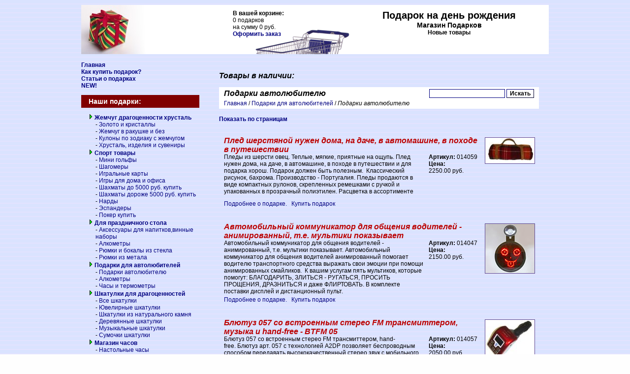

--- FILE ---
content_type: text/html
request_url: http://newgoods.ru/p2_49.html
body_size: 8500
content:
<html>
<head>
<title>Подарки автолюбителю / Подарки для автолюбителей/ Подарок на день рождения, интернет магазин подарков</title>
<meta name="description" content="купить подарок, подарок на день рождения, подарок мужчине, новые товары, подарок для любимой, подарок мужу на день рождения, подарок подруге, магазин подарков, подарок на 23 февраля">
<meta name="keywords" content="магазин подарков, подарки сувениры, купить подарок, шахматы купить, картины купить, 3D картина, шкатулка, жемчуг, хрусталь, декоративный светильник, комнатный фонтан, аромалампа, оникс, шахматы из камня, сувениры из оникса, нарды, шашки, настольные игры, сувениры, брелки, фонарики, подсвечники, рюмки, пепельницы, зодиак, часы, домашняя метеостанция, блютуз, инструмент, подарок автолюбителю, подарок автомобилисту, шкатулка">
<meta http-equiv="content-type" content="text/html; charset=windows-1251">
<script language="javascript" src="mail.js"></script>
<link rel="stylesheet" type="text/css" href="style.css">
<link rel="icon" href="http://bvu.ru/favicon.ico" />
</head>
<body>
<center>
<table cellspacing=0 cellpadding=0 id=top>
<tr><td id=logo>
<div id=cart><iframe id=frame name="cart" width="130" height="60" frameborder="0" src="incart.php"></iframe></div>
<div id=head>
<h1>Подарок на день рождения</h1>
<h2>Магазин Подарков</h2>
<b>Новые товары</b>
</div>
</td></tr></table>

<table cellspacing=0 cellpadding=0 id=content>
<tr><td id=left_menu>
<b><a href="index.html" title="Интернет магазин BVU.ру">Главная</a></b><br>
<b><a href="p1_1.html" title="Как купить подарок?">Как купить подарок?</a></b><br><b><a href="p1_5.html" title="Статьи о подарках">Статьи о подарках</a></b><br><b><a href="p1_10.html" title="NEW!">NEW!</a></b><br>
<h2>Наши подарки:</h2>
<div id=left_menu>
<img src="img/li.gif" alt="Жемчуг драгоценности хрусталь"><b><a href="#" onClick="return show_hide(1)" title="Жемчуг драгоценности хрусталь"> Жемчуг драгоценности хрусталь</a></b><br>
<div id=s1>
- <a href="p2_2222.html" title="Золото и кристаллы">Золото и кристаллы</a><br>- <a href="p2_1261.html" title="Жемчуг в ракушке и без">Жемчуг в ракушке и без</a><br>- <a href="p2_1262.html" title="Кулоны по зодиаку с жемчугом">Кулоны по зодиаку с жемчугом</a><br>- <a href="p2_1289.html" title="Хрусталь, изделия и сувениры">Хрусталь, изделия и сувениры</a><br>
</div><img src="img/li.gif" alt="Спорт товары"><b><a href="#" onClick="return show_hide(2)" title="Спорт товары"> Спорт товары</a></b><br>
<div id=s2>
- <a href="p2_17.html" title="Мини гольфы">Мини гольфы</a><br>- <a href="p2_18.html" title="Шагомеры">Шагомеры</a><br>- <a href="p2_20.html" title="Игральные карты">Игральные карты</a><br>- <a href="p2_21.html" title="Игры для дома и офиса">Игры для дома и офиса</a><br>- <a href="p2_2994.html" title="Шахматы до 5000 руб. купить">Шахматы до 5000 руб. купить</a><br>- <a href="p2_2995.html" title="Шахматы дороже 5000 руб. купить">Шахматы дороже 5000 руб. купить</a><br>- <a href="p2_3016.html" title="Нарды">Нарды</a><br>- <a href="p2_3186.html" title="Эспандеры">Эспандеры</a><br>- <a href="p2_3355.html" title="Покер купить">Покер купить</a><br>
</div><img src="img/li.gif" alt="Для праздничного стола"><b><a href="#" onClick="return show_hide(3)" title="Для праздничного стола"> Для праздничного стола</a></b><br>
<div id=s3>
- <a href="p2_1151.html" title="Аксессуары для напитков,винные наборы">Аксессуары для напитков,винные наборы</a><br>- <a href="p2_54.html" title="Алкометры">Алкометры</a><br>- <a href="p2_53.html" title="Рюмки и бокалы из стекла">Рюмки и бокалы из стекла</a><br>- <a href="p2_57.html" title="Рюмки из метала">Рюмки из метала</a><br>
</div><img src="img/li.gif" alt="Подарки для автолюбителей"><b><a href="#" onClick="return show_hide(4)" title="Подарки для автолюбителей"> Подарки для автолюбителей</a></b><br>
<div id=s4>
- <a href="p2_49.html" title="Подарки автолюбителю">Подарки автолюбителю</a><br>- <a href="p2_54.html" title="Алкометры">Алкометры</a><br>- <a href="p2_46.html" title="Часы и термометры">Часы и термометры</a><br>
</div><img src="img/li.gif" alt="Шкатулки для драгоценностей"><b><a href="#" onClick="return show_hide(5)" title="Шкатулки для драгоценностей"> Шкатулки для драгоценностей</a></b><br>
<div id=s5>
- <a href="p2_2410.html" title="Все шкатулки">Все шкатулки</a><br>- <a href="p2_35.html" title="Ювелирные шкатулки">Ювелирные шкатулки</a><br>- <a href="p2_1610.html" title="Шкатулки из натурального камня">Шкатулки из натурального камня</a><br>- <a href="p2_32.html" title="Деревянные шкатулки">Деревянные шкатулки</a><br>- <a href="p2_31.html" title="Музыкальные шкатулки">Музыкальные шкатулки</a><br>- <a href="p2_33.html" title="Сумочки шкатулки">Сумочки шкатулки</a><br>
</div><img src="img/li.gif" alt="Магазин часов"><b><a href="#" onClick="return show_hide(6)" title="Магазин часов"> Магазин часов</a></b><br>
<div id=s6>
- <a href="p2_44.html" title="Настольные часы">Настольные часы</a><br>- <a href="p2_41.html" title="Настенные часы">Настенные часы</a><br>- <a href="p2_42.html" title="Проекционные часы">Проекционные часы</a><br>- <a href="p2_46.html" title="Автомобильные часы">Автомобильные часы</a><br>- <a href="p2_48.html" title="Песочные часы и антистрессы">Песочные часы и антистрессы</a><br>
</div><img src="img/li.gif" alt="Товары для здоровья"><b><a href="#" onClick="return show_hide(7)" title="Товары для здоровья"> Товары для здоровья</a></b><br>
<div id=s7>
- <a href="p2_1508.html" title="Кистевые эспандеры">Кистевые эспандеры</a><br>- <a href="p2_40.html" title="Иглоукалывание">Иглоукалывание</a><br>- <a href="p2_18.html" title="Шагомеры">Шагомеры</a><br>
</div><img src="img/li.gif" alt="MP3 FM и аксессуары"><b><a href="#" onClick="return show_hide(8)" title="MP3 FM и аксессуары"> MP3 FM и аксессуары</a></b><br>
<div id=s8>
- <a href="p2_71.html" title="FM модуляторы, FM трансмиттеры, блютузы">FM модуляторы, FM трансмиттеры, блютузы</a><br>- <a href="p2_1497.html" title="Переносной мини музыкальный центр">Переносной мини музыкальный центр</a><br>- <a href="p2_1632.html" title="Универсальный TV пульт мяч">Универсальный TV пульт мяч</a><br>- <a href="p2_3160.html" title="Универсальный TV пульт брелок">Универсальный TV пульт брелок</a><br>
</div><img src="img/li.gif" alt="Отпугиватели"><b><a href="#" onClick="return show_hide(9)" title="Отпугиватели"> Отпугиватели</a></b><br>
<div id=s9>
- <a href="p2_58.html" title="Отпугиватели животных и насекомых">Отпугиватели животных и насекомых</a><br>
</div><img src="img/li.gif" alt="Сувениры"><b><a href="#" onClick="return show_hide(10)" title="Сувениры"> Сувениры</a></b><br>
<div id=s10>
- <a href="p2_1123.html" title="Брелоки">Брелоки</a><br>- <a href="p2_1124.html" title="Мини вентиляторы">Мини вентиляторы</a><br>- <a href="p2_1125.html" title="Авторучки сувенирные">Авторучки сувенирные</a><br>- <a href="p2_520.html" title="Сувениры разные">Сувениры разные</a><br>- <a href="p2_1692.html" title="Подарки с лазером">Подарки с лазером</a><br>- <a href="p2_2585.html" title="Пепельницы">Пепельницы</a><br>
</div><img src="img/li.gif" alt="Картины оригинальные"><b><a href="#" onClick="return show_hide(11)" title="Картины оригинальные"> Картины оригинальные</a></b><br>
<div id=s11>
- <a href="p2_1284.html" title="Картины на коже">Картины на коже</a><br>- <a href="p2_1593.html" title="Картины на дереве">Картины на дереве</a><br>- <a href="p2_1700.html" title="Картины из нефрита">Картины из нефрита</a><br>- <a href="p2_3289.html" title="3D Картины">3D Картины</a><br>- <a href="p2_3541.html" title="Коллажи">Коллажи</a><br>
</div><img src="img/li.gif" alt="Наборы для пикника"><b><a href="#" onClick="return show_hide(12)" title="Наборы для пикника"> Наборы для пикника</a></b><br>
<div id=s12>
- <a href="p2_37.html" title="Все для пикника">Все для пикника</a><br>
</div><img src="img/li.gif" alt="Фонари и светильники"><b><a href="#" onClick="return show_hide(13)" title="Фонари и светильники"> Фонари и светильники</a></b><br>
<div id=s13>
- <a href="p2_60.html" title="Оригинальные настольные и переносные светильники">Оригинальные настольные и переносные светильники</a><br>- <a href="p2_61.html" title="Карманные фонарики">Карманные фонарики</a><br>- <a href="p2_62.html" title="Туристические фонарики">Туристические фонарики</a><br>
</div><img src="img/li.gif" alt="Домашние метео приборы"><b><a href="#" onClick="return show_hide(14)" title="Домашние метео приборы"> Домашние метео приборы</a></b><br>
<div id=s14>
- <a href="p2_25.html" title="Домашние метеостанции">Домашние метеостанции</a><br>- <a href="p2_28.html" title="Комнатные и уличные термометры">Комнатные и уличные термометры</a><br>- <a href="p2_29.html" title="Термометры Галилея">Термометры Галилея</a><br>- <a href="p2_30.html" title="Подарочные барометры">Подарочные барометры</a><br>
</div><img src="img/li.gif" alt="Ретро телефоны"><b><a href="#" onClick="return show_hide(15)" title="Ретро телефоны"> Ретро телефоны</a></b><br>
<div id=s15>
- <a href="p2_67.html" title="Ретро телефоны">Ретро телефоны</a><br>
</div><img src="img/li.gif" alt="Фонтаны настольные"><b><a href="#" onClick="return show_hide(16)" title="Фонтаны настольные"> Фонтаны настольные</a></b><br>
<div id=s16>
- <a href="p2_64.html" title="Комнатные фонтаны">Комнатные фонтаны</a><br>- <a href="p2_65.html" title="Фонтаны с подсветкой">Фонтаны с подсветкой</a><br>
</div><img src="img/li.gif" alt="Электронные безмены"><b><a href="#" onClick="return show_hide(17)" title="Электронные безмены"> Электронные безмены</a></b><br>
<div id=s17>
- <a href="p2_66.html" title="Весы безмен">Весы безмен</a><br>
</div><img src="img/li.gif" alt="Инструмент подарочный"><b><a href="#" onClick="return show_hide(18)" title="Инструмент подарочный"> Инструмент подарочный</a></b><br>
<div id=s18>
- <a href="p2_2758.html" title="Весь инструмент">Весь инструмент</a><br>
</div><img src="img/li.gif" alt="Изделия из камня"><b><a href="#" onClick="return show_hide(19)" title="Изделия из камня"> Изделия из камня</a></b><br>
<div id=s19>
- <a href="p2_70.html" title="Все изделия с камнем и из камня">Все изделия с камнем и из камня</a><br>- <a href="p2_68.html" title="Каменные шахматы и нарды">Каменные шахматы и нарды</a><br>- <a href="p2_69.html" title="Часы из камня">Часы из камня</a><br>- <a href="p2_1702.html" title="Картины с камнем и из камня">Картины с камнем и из камня</a><br>- <a href="p2_2651.html" title="Посуда из камня">Посуда из камня</a><br>
</div><img src="img/li.gif" alt="Подарочные подсвечники"><b><a href="#" onClick="return show_hide(20)" title="Подарочные подсвечники"> Подарочные подсвечники</a></b><br>
<div id=s20>
- <a href="p2_1431.html" title="Декоративные подсвечники">Декоративные подсвечники</a><br>
</div><img src="img/li.gif" alt="Фото- и CD подарки"><b><a href="#" onClick="return show_hide(21)" title="Фото- и CD подарки"> Фото- и CD подарки</a></b><br>
<div id=s21>
- <a href="p2_22.html" title="Элитные рамки для фотографий">Элитные рамки для фотографий</a><br>- <a href="p2_23.html" title="Продажа фотоальбомов">Продажа фотоальбомов</a><br>
</div><img src="img/li.gif" alt="Посуда в подарок"><b><a href="#" onClick="return show_hide(22)" title="Посуда в подарок"> Посуда в подарок</a></b><br>
<div id=s22>
- <a href="p2_1945.html" title="Турки для кофе">Турки для кофе</a><br>- <a href="p2_1939.html" title="Вазы, разное">Вазы, разное</a><br>
</div><img src="img/li.gif" alt="VIP подарки"><b><a href="#" onClick="return show_hide(23)" title="VIP подарки"> VIP подарки</a></b><br>
<div id=s23>
- <a href="p2_1794.html" title="Подарки VIP">Подарки VIP</a><br>
</div><img src="img/li.gif" alt="VIP Береста и камень"><b><a href="#" onClick="return show_hide(24)" title="VIP Береста и камень"> VIP Береста и камень</a></b><br>
<div id=s24>
- <a href="p2_1995.html" title="Вся коллекция">Вся коллекция</a><br>
</div><img src="img/li.gif" alt="Ароматерапия"><b><a href="#" onClick="return show_hide(25)" title="Ароматерапия"> Ароматерапия</a></b><br>
<div id=s25>
- <a href="p2_3315.html" title="Наборы аромамасел">Наборы аромамасел</a><br>- <a href="p2_3316.html" title="Приборы ароматерапии">Приборы ароматерапии</a><br>
</div><img src="img/li.gif" alt="Ожидаемые НОВИНКИ"><b><a href="#" onClick="return show_hide(26)" title="Ожидаемые НОВИНКИ"> Ожидаемые НОВИНКИ</a></b><br>
<div id=s26>
- <a href="p2_2861.html" title="NEW">NEW</a><br>
</div>
</div>
<b><a href="#" class="menu" onClick="this.style.behavior='url(#default#homepage)'; this.setHomePage('http://www.bvu.ru'); return false;">Сделать стартовой</A><br>
<a href="#" class="menu" onClick="window.external.addFavorite('http://www.bvu.ru/', 'Новые товары - оригинальные подарки. Магазин подарков bvu.ru'); return false;">Добавить в избранное</A><br></b>

</td><td id=content>
<h3>Товары в наличии:</h3><br>
<div id=head>
<form action="search.html" method="POST" id=search>
<input id=search name="w1" type="text" value="">
<input type="submit" value="Искать" id=but>
</form>
<h3>Подарки автолюбителю</h3></div>
<div id=way><a href="index.html">Главная</a> / <a href="p2_8.html" title="Подарки для автолюбителей">Подарки для автолюбителей</a> / <em>Подарки автолюбителю</em></div>


  
  <br><div id=pages>
  
  
  
  
  
  
  <a href="p2_49_0.html">Показать по страницам</a>
  </div>
  
  
  
  
  <table id=catalog cellspacing=0 cellpadding=0>
   
   <tr><td colspan=2 id=head><a href="p2_3198.html"><h2>Плед  шерстяной нужен дома, на даче, в автомашине, в походе в путешествии</h2></a></td>
   <td id=img rowspan=3><a href="p2_3198.html"><img src="catalog/3198_SSL25981.jpg" alt="Подарок 3198 / Плед  шерстяной нужен дома, на даче, в автомашине, в походе в путешествии"></a></td></tr>
   <tr>
   <td><p>Пледы из шерсти овец. Теплые, мягкие, приятные на ощупь. Плед нужен дома, на даче, в автомашине, в походе в путешествии и для подарка хорош. Подарок должен быть полезным. &nbsp;Классический рисунок, бахрома. Производство - Португалия. Пледы продаются в виде компактных рулонов, скрепленных ремешками с ручкой и упакованных в прозрачный полиэтилен. Расцветка в ассортименте</p></td>
   <td id=params><span>Артикул:</span> 014059<br><span>Цена:</span> 2250.00&nbsp;руб.<br></td>
   </tr>
   <tr><td colspan=2 id=buy>
    <a href="p2_3198.html">Подробнее о подарке.</a> &nbsp;
     <a href="add.php?pid=2&id=3198" target="cart">Купить подарок</a>
   </td></tr>
   <tr><td id=zero colspan=3></td></tr>
   
   <tr><td colspan=2 id=head><a href="p2_2062.html"><h2>Автомобильный коммуникатор для общения водителей - анимированный, т.е. мультики показывает</h2></a></td>
   <td id=img rowspan=3><a href="p2_2062.html"><img src="catalog/2062_kommcunikator-aa.jpg" alt="Подарок 2062 / Автомобильный коммуникатор для общения водителей - анимированный, т.е. мультики показывает"></a></td></tr>
   <tr>
   <td>Автомобильный коммуникатор для общения водителей - анимированный, т.е. мультики показывает. Автомобильный коммуникатор для общения водителей анимированный помогает водителю транспортного средства выражать свои эмоции при помощи анимированных смайликов.&nbsp; К вашим услугам пять мультиков, которые помогут: БЛАГОДАРИТЬ, ЗЛИТЬСЯ - РУГАТЬСЯ, ПРОСИТЬ ПРОЩЕНИЯ, ДРАЗНИТЬСЯ и даже ФЛИРТОВАТЬ. В комплекте поставки дисплей и дистанционный пульт.</td>
   <td id=params><span>Артикул:</span> 014047<br><span>Цена:</span> 2150.00&nbsp;руб.<br></td>
   </tr>
   <tr><td colspan=2 id=buy>
    <a href="p2_2062.html">Подробнее о подарке.</a> &nbsp;
     <a href="add.php?pid=2&id=2062" target="cart">Купить подарок</a>
   </td></tr>
   <tr><td id=zero colspan=3></td></tr>
   
   <tr><td colspan=2 id=head><a href="p2_2496.html"><h2>Блютуз 057 со встроенным стерео FM трансмиттером, музыка и hand-free - BTFM 05</h2></a></td>
   <td id=img rowspan=3><a href="p2_2496.html"><img src="catalog/2496_SSL29643.JPG" alt="Подарок 2496 / Блютуз 057 со встроенным стерео FM трансмиттером, музыка и hand-free - BTFM 05"></a></td></tr>
   <tr>
   <td>Блютуз 057 со встроенным стерео FM трансмиттером, hand-free.&nbsp;Блютуз арт. 057 с технологией A2DP позволяет&nbsp;беспроводным способом передавать высококачественный стерео звук с мобильного телефона и других внешних устройств на FM радиоприемник. Реализуется технология hand-free. Кроме этого Блютуз арт. 057 читает и передает музыкальные файлы с цифровых устройств: флэш накопителей и карт памяти.</td>
   <td id=params><span>Артикул:</span> 014057<br><span>Цена:</span> 2050.00&nbsp;руб.<br></td>
   </tr>
   <tr><td colspan=2 id=buy>
    <a href="p2_2496.html">Подробнее о подарке.</a> &nbsp;
     <a href="add.php?pid=2&id=2496" target="cart">Купить подарок</a>
   </td></tr>
   <tr><td id=zero colspan=3></td></tr>
   
   <tr><td colspan=2 id=head><a href="p2_2061.html"><h2>Автомобильный коммуникатор для общения водителей - смайлики и текст NEW 2</h2></a></td>
   <td id=img rowspan=3><a href="p2_2061.html"><img src="catalog/2061_SSL24011.JPG" alt="Подарок 2061 / Автомобильный коммуникатор для общения водителей - смайлики и текст NEW 2"></a></td></tr>
   <tr>
   <td>Автомобильный коммуникатор для общения водителей NEW 2 может показать пять сообщений - два текстовых Спасибо, Извини и три смайлика. Улыбка показывает, что Вы довольны окружающей обстановкой. Подмигивающий смайлик позволяет делиться хорошим настроением с окружающими и серьёзный, гневный смайлик сообщает окружающим об определённом недовольстве действиями окружающих водителей и дорожно-транспортной обстановкой.</td>
   <td id=params><span>Артикул:</span> 014046<br><span>Цена:</span> 1960.00&nbsp;руб.<br></td>
   </tr>
   <tr><td colspan=2 id=buy>
    <a href="p2_2061.html">Подробнее о подарке.</a> &nbsp;
     <a href="add.php?pid=2&id=2061" target="cart">Купить подарок</a>
   </td></tr>
   <tr><td id=zero colspan=3></td></tr>
   
   <tr><td colspan=2 id=head><a href="p2_1603.html"><h2>Накидка на автосиденье с нефритом тройная</h2></a></td>
   <td id=img rowspan=3><a href="p2_1603.html"><img src="catalog/1603_paranM1.jpg" alt="Подарок 1603 / Накидка на автосиденье с нефритом тройная"></a></td></tr>
   <tr>
   <td>Накидка на автосиденье с нефритом. Предлагаемый подарок представляет собой накидку на тканевой основе, на которой прочно закреплены круглые полированные пластинки из ценного природного камня - нефрита. Накидка может быть положена на стул, кресло, диван, на кресло автомашины и т.п. Нефрит является символом долголетия и здоровья. Он излечивает различные недуги и способствует омоложению.</td>
   <td id=params><span>Артикул:</span> 014037<br><span>Цена:</span> 1900.00&nbsp;руб.<br></td>
   </tr>
   <tr><td colspan=2 id=buy>
    <a href="p2_1603.html">Подробнее о подарке.</a> &nbsp;
     <a href="add.php?pid=2&id=1603" target="cart">Купить подарок</a>
   </td></tr>
   <tr><td id=zero colspan=3></td></tr>
   
   <tr><td colspan=2 id=head><a href="p2_1528.html"><h2>Автомобильный коммуникатор для общения водителей на 5 смайликов.</h2></a></td>
   <td id=img rowspan=3><a href="p2_1528.html"><img src="catalog/1528_SSL24011.JPG" alt="Подарок 1528 / Автомобильный коммуникатор для общения водителей на 5 смайликов."></a></td></tr>
   <tr>
   <td>Коммуникатор для общения водителей авто. С помощью дистанционного беспроводного пульта управления и удобно крепящегося к заднему стеклу экрана Вы можете в мгновение ока показать все, что Вы думаете и чувствуете в данный момент по поводу окружающих водителей. Пять выразительных смайликов точно передадут окружающим водителям Ваши эмоции.</td>
   <td id=params><span>Артикул:</span> 014036<br><span>Цена:</span> 1690.00&nbsp;руб.<br></td>
   </tr>
   <tr><td colspan=2 id=buy>
    <a href="p2_1528.html">Подробнее о подарке.</a> &nbsp;
     <a href="add.php?pid=2&id=1528" target="cart">Купить подарок</a>
   </td></tr>
   <tr><td id=zero colspan=3></td></tr>
   
   <tr><td colspan=2 id=head><a href="p2_2775.html"><h2>Подарочный настольный уровень с лазерной вертикалью и встроенной рулеткой</h2></a></td>
   <td id=img rowspan=3><a href="p2_2775.html"><img src="catalog/2775_017061.jpg" alt="Подарок 2775 / Подарочный настольный уровень с лазерной вертикалью и встроенной рулеткой"></a></td></tr>
   <tr>
   <td>Лазерный уровень с&nbsp;вертикалью, настольный с рулеткой это компактный, подарочный и одновременно высокоточный прибор. Лазерная вертикаль с выключателем позволяет удобно и точно осуществить разметку. <br />Кроме лазерной вертикали уровень имеет две контрольные жидкостные ампулы, расположенные под углом 90о друг к другу:&nbsp; Встроенная рулетка 2,5 м. создает дополнительное удобство.</td>
   <td id=params><span>Артикул:</span> 017061<br><span>Цена:</span> 1200.00&nbsp;руб.<br></td>
   </tr>
   <tr><td colspan=2 id=buy>
    <a href="p2_2775.html">Подробнее о подарке.</a> &nbsp;
     <a href="add.php?pid=2&id=2775" target="cart">Купить подарок</a>
   </td></tr>
   <tr><td id=zero colspan=3></td></tr>
   
   <tr><td colspan=2 id=head><a href="p2_1501.html"><h2>Автомобильный  модулятор  034 -  3 в 1 с пультом</h2></a></td>
   <td id=img rowspan=3><a href="p2_1501.html"><img src="catalog/1501_9_014034!!!!.jpg" alt="Подарок 1501 / Автомобильный  модулятор  034 -  3 в 1 с пультом"></a></td></tr>
   <tr>
   <td>Автомобильный модулятор с пультом. Автомобильный модулятор 034 - это устройство современного дизайна 3 в 1. Модулятор читает и передает информацию с аудиовыхода любого плеера, с карт памяти и флэш накопителей. Оснащен пультом дистанционного управления и жк - дисплеем на котором отображается частота, уровень звука и номер выбранной песни.</td>
   <td id=params><span>Артикул:</span> 014034<br><span>Цена:</span> 1190.00&nbsp;руб.<br></td>
   </tr>
   <tr><td colspan=2 id=buy>
    <a href="p2_1501.html">Подробнее о подарке.</a> &nbsp;
     <a href="add.php?pid=2&id=1501" target="cart">Купить подарок</a>
   </td></tr>
   <tr><td id=zero colspan=3></td></tr>
   
   <tr><td colspan=2 id=head><a href="p2_2241.html"><h2>Сувенир подарочный - Машина 24К с кристаллом</h2></a></td>
   <td id=img rowspan=3><a href="p2_2241.html"><img src="catalog/2241_mashina_1.JPG" alt="Подарок 2241 / Сувенир подарочный - Машина 24К с кристаллом"></a></td></tr>
   <tr>
   <td>Сувенир подарочный - Машина. Семь больших и 4 маленьких кристалла Swarovski прекрасно сочетаются с золотым покрытием сувенира. Размер машинки не маленький: 9 х 4 см. Отличный подарок любителям, техники, истории, автомобилей, красивых сувениров, ну и себе, любимому. Золото 24К, кристаллы Swarovski, подарочная коробочка. Колёса крутятся, т.е. машинку можно катать. Для всех сувениров, открытых и пока не открытых на интернет витрине BVU, есть возможность оптовых закупок.</td>
   <td id=params><span>Артикул:</span> 016231<br><span>Цена:</span> 780.00&nbsp;руб.<br></td>
   </tr>
   <tr><td colspan=2 id=buy>
    <a href="p2_2241.html">Подробнее о подарке.</a> &nbsp;
     <a href="add.php?pid=2&id=2241" target="cart">Купить подарок</a>
   </td></tr>
   <tr><td id=zero colspan=3></td></tr>
   
   <tr><td colspan=2 id=head><a href="p2_1851.html"><h2>Нефритовая накидка малая - подголовник. Нефрит - символ здоровья и долголетия.</h2></a></td>
   <td id=img rowspan=3><a href="p2_1851.html"><img src="catalog/1851_nakidM.jpg" alt="Подарок 1851 / Нефритовая накидка малая - подголовник. Нефрит - символ здоровья и долголетия."></a></td></tr>
   <tr>
   <td>Нефрит является символом долголетия и здоровья. Он излечивает различные недуги и способствует омоложению. Про целебные свойства этого камня много&nbsp;написано и много сказано. Нефритовая накидка малая применяется, в основоном, в домашних условиях. Её можно положить под голову&nbsp; или под другую часть тела, требующую целительного воздействия живительной силы камня. РАЗМЕР НАКИДКИ: 20 х 35 см.</td>
   <td id=params><span>Артикул:</span> 014045<br><span>Цена:</span> 540.00&nbsp;руб.<br></td>
   </tr>
   <tr><td colspan=2 id=buy>
    <a href="p2_1851.html">Подробнее о подарке.</a> &nbsp;
     <a href="add.php?pid=2&id=1851" target="cart">Купить подарок</a>
   </td></tr>
   <tr><td id=zero colspan=3></td></tr>
   
   <tr><td colspan=2 id=head><a href="p2_3210.html"><h2>Компактный складной мультиинструмент Пассатижи пригодится всем: автолюбителю, охотнику, рыболову</h2></a></td>
   <td id=img rowspan=3><a href="p2_3210.html"><img src="catalog/3210_SSL26288.jpg" alt="Подарок 3210 / Компактный складной мультиинструмент Пассатижи пригодится всем: автолюбителю, охотнику, рыболову"></a></td></tr>
   <tr>
   <td><div>Замечательный мультиинструмент Пассатижи пригодится всем: автолюбителю, охотнику, рыболову, в домашнем хозяйстве, в походе. Когда инструмент находится в рабочем состоянии то это большие пассатижи длиной 15 см., а когда инструмент помещен в удобный матерчатый чехол его размеры составляют 10 х 4 х 3 см. !</div></td>
   <td id=params><span>Артикул:</span> 017075<br><span>Цена:</span> 490.00&nbsp;руб.<br></td>
   </tr>
   <tr><td colspan=2 id=buy>
    <a href="p2_3210.html">Подробнее о подарке.</a> &nbsp;
     <a href="add.php?pid=2&id=3210" target="cart">Купить подарок</a>
   </td></tr>
   <tr><td id=zero colspan=3></td></tr>
   
   <tr><td colspan=2 id=head><a href="p2_1605.html"><h2>Светильник на батарейках с магнитным креплением прогонит темноту и украсит праздник</h2></a></td>
   <td id=img rowspan=3><a href="p2_1605.html"><img src="catalog/1605_lamM1.jpg" alt="Подарок 1605 / Светильник на батарейках с магнитным креплением прогонит темноту и украсит праздник"></a></td></tr>
   <tr>
   <td>Новое поколение хорошо известных светильников типа Светлячок. Самый элегантный из серии светильник на 24 сверхъярких светодиодах имеет три режима свечения. Общий свет и направленный свет типа фонарика. А когда хочется устроить небольшой праздник, светильник можно переключить в режим иллюминации и он будет подсвечивать окружающие предметы непрерывно изменяющимися цветными огоньками. Подвеска светильника вертикальная, горизонтальная или магнитное крепление. Диаметр сетильника около 14 см, толщина около 3 см. Питание 4 батарейки АА в комплект не входят.</td>
   <td id=params><span>Артикул:</span> 017046<br><span>Цена:</span> 500.00&nbsp;руб.<br></td>
   </tr>
   <tr><td colspan=2 id=buy>
    <a href="p2_1605.html">Подробнее о подарке.</a> &nbsp;
     <a href="add.php?pid=2&id=1605" target="cart">Купить подарок</a>
   </td></tr>
   <tr><td id=zero colspan=3></td></tr>
   
   <tr><td colspan=2 id=head><a href="p2_3212.html"><h2>Мультиинструмент Пассатижи брелок это практически небольшая копия обычных Пассатиж</h2></a></td>
   <td id=img rowspan=3><a href="p2_3212.html"><img src="catalog/3212_SSL26261.jpg" alt="Подарок 3212 / Мультиинструмент Пассатижи брелок это практически небольшая копия обычных Пассатиж"></a></td></tr>
   <tr>
   <td><div>Мультиинструмент Пассатижи брелок это практически небольшая копия мультиинструмента Пассатижи. Небольшие размеры брелка позволяют носить его с собой, использовать как брелок для ключей и полноценно и эффективно использовать его в работе. Длина пассатиж в рабочем состоянии составляет 11 см. ! Такой брелок пригодится всем: автолюбителю, охотнику, рыболову, в домашнем хозяйстве, в походе. </div></td>
   <td id=params><span>Артикул:</span> 017076<br><span>Цена:</span> 300.00&nbsp;руб.<br></td>
   </tr>
   <tr><td colspan=2 id=buy>
    <a href="p2_3212.html">Подробнее о подарке.</a> &nbsp;
     <a href="add.php?pid=2&id=3212" target="cart">Купить подарок</a>
   </td></tr>
   <tr><td id=zero colspan=3></td></tr>
   
   <tr><td colspan=2 id=head><a href="p2_2721.html"><h2>Подарочный мультиинструмент NEW с магнитной фиксацией инструмента и фонариком</h2></a></td>
   <td id=img rowspan=3><a href="p2_2721.html"><img src="catalog/2721_0162966.jpg" alt="Подарок 2721 / Подарочный мультиинструмент NEW с магнитной фиксацией инструмента и фонариком"></a></td></tr>
   <tr>
   <td>Компактный, полезный подарочный мультиинструмент NEW. Высококачественнный набор из 10 отверток с магнитной фиксацией. Это очень удобное. Вы достаёте нужный инструмент и ставите его в стандартный паз. Инструмент готов к работе. Никаких дополнительных фиксаций инструмента гайками и т.п. не требуется. Набор&nbsp;компактный и элегантный. Длина 9,5 см., диаметр 4 см.&nbsp;Фонарик на 9 светодиодах увеличивает привлекательность набора. Розница и опт.</td>
   <td id=params><span>Артикул:</span> 016296<br><span>Цена:</span> 390.00&nbsp;руб.<br></td>
   </tr>
   <tr><td colspan=2 id=buy>
    <a href="p2_2721.html">Подробнее о подарке.</a> &nbsp;
     <a href="add.php?pid=2&id=2721" target="cart">Купить подарок</a>
   </td></tr>
   <tr><td id=zero colspan=3></td></tr>
   
   <tr><td colspan=2 id=head><a href="p2_579.html"><h2>Брелок – размораживатель с фонариком</h2></a></td>
   <td id=img rowspan=3><a href="p2_579.html"><img src="catalog/579_brelok_razmorajivatel_1.jpg" alt="Подарок 579 / Брелок – размораживатель с фонариком"></a></td></tr>
   <tr>
   <td>Вы в магазине машину купили На автомойке машину помыли Этой зимою сильный мороз Замочек дверки сильно замерз Но тот, кто на сайт BVU заходил И тот, кто брелочек для дверки купил На кнопку нажал &ndash; раз и готово И дверка легко открывается снова. Купить подарок на БВУ не выходя из дома или офиса можно и оптом.</td>
   <td id=params><span>Артикул:</span> 014016<br><span>Цена:</span> 330.00&nbsp;руб.<br></td>
   </tr>
   <tr><td colspan=2 id=buy>
    <a href="p2_579.html">Подробнее о подарке.</a> &nbsp;
     <a href="add.php?pid=2&id=579" target="cart">Купить подарок</a>
   </td></tr>
   <tr><td id=zero colspan=3></td></tr>
   
   <tr><td colspan=2 id=head><a href="p2_1370.html"><h2>Коврик с удерживающим эффектом на торпеду автомобиля 10 х 17 см.</h2></a></td>
   <td id=img rowspan=3><a href="p2_1370.html"><img src="catalog/1370_kovrik_uderj.jpg" alt="Подарок 1370 / Коврик с удерживающим эффектом на торпеду автомобиля 10 х 17 см."></a></td></tr>
   <tr>
   <td>Это небольшой, но очень интересный коврик. Благодаря специальной структуре поверхности он способен удерживать на себе мелкие предметы: очки, мобильный телефон авторучку и т.п. Коврик работает даже на поверхностях с углом наклона 60о &ndash; 80о.&nbsp;Коврик можно использовать не только в автомобиле, но на столике в поезде, в самолете и в других случаях. <br />Размер коврика 10 х 17 см. Изготовитель Корея.</td>
   <td id=params><span>Артикул:</span> 014030<br><span>Цена:</span> 270.00&nbsp;руб.<br></td>
   </tr>
   <tr><td colspan=2 id=buy>
    <a href="p2_1370.html">Подробнее о подарке.</a> &nbsp;
     <a href="add.php?pid=2&id=1370" target="cart">Купить подарок</a>
   </td></tr>
   <tr><td id=zero colspan=3></td></tr>
   
   <tr><td id=zero colspan=3><img src="img/cc.gif"></td></tr>
   </table>
  
  
  
  
  
  <div id=pages>
  
  
  
  
  
  
  <a href="p2_49_0.html">Показать по страницам</a>
  </div>
  
</td></tr>
<tr id=cross><td><img src="img/cl.gif"></td><td><img src="img/cc.gif"></td></tr>
</table>

<table cellpadding="0" cellspacing="0" id=bottom>
<tr><td id=contacts>
<div id=cont><img src="img/mail_ico.gif"><script>email();</script></div>
<div id=cont><img src="img/fone_ico.gif">ТЕЛ: (915) 085 4371, (495) 589 5199</div>
<div id=cont><img src="img/icq_ico.gif">483-087-760</div><div id=cont><img src="img/icq_ico.gif">482-723-649</div>
</td></tr>
<tr><td id=zero></td></tr>
<tr><td id=banners>

<!--LiveInternet counter--><script type="text/javascript"><!--
document.write("<a href='http://www.liveinternet.ru/click' "+
"target=_blank><img src='//counter.yadro.ru/hit?t44.2;r"+
escape(document.referrer)+((typeof(screen)=="undefined")?"":
";s"+screen.width+"*"+screen.height+"*"+(screen.colorDepth?
screen.colorDepth:screen.pixelDepth))+";u"+escape(document.URL)+
";"+Math.random()+
"' alt='' title='LiveInternet' "+
"border='0' width='31' height='31'><\/a>")
//--></script><!--/LiveInternet-->


</td></tr>
</table>
</center>
</body>
</html><!--0.01976-->

--- FILE ---
content_type: text/html
request_url: http://newgoods.ru/incart.php
body_size: 336
content:
<html>
<head>
<title></title>
<meta http-equiv="content-type" content="text/html; charset=windows-1251">
<link rel="stylesheet" type="text/css" href="incart.css">
<script language="javascript" src="cart.js"></script>
</head>
<body  onload="ia_redirect();" >
<p><b>В вашей корзине:</b><br>
0 подарков<br>
на сумму 0&nbsp;руб.<br>
<b><a href="cart.html" target="_parent">Оформить заказ</a></b>
</p>

</body>
</html>

--- FILE ---
content_type: text/css
request_url: http://newgoods.ru/style.css
body_size: 1525
content:
body {background: url("img/grayback.gif") #FEFEFE; color: #000000; font-family: arial; font-size: 12px; padding: 10px 0; margin: 0}

td {font-size: 12px; vertical-align: top;}

h1, h2, h3, h4 {color: #000000}
h3 {margin: 0 0 10px 0}

a {color: #000080; text-decoration: none}
a:hover {text-decoration: underline}
#menu a{text-decoration: none}
#menu a:hover{text-decoration: underline}

form{margin: 0px}
input, textarea {background: #ffffff; border: solid 1px #000080; font-family: arial; font-size: 12px}
input#but {background: #ffffff; font-size: 12px; font-weight: 600; border: outset 1px #000080}
select {background: #ffffff; border: solid 1px #5C4690; font-size: 10px}

p{margin: 0 0 8px 0}
img {border: none}

#error {color: red}


table#top, table#content, table#bottom {width: 950px}

/***  TOP  ***/
table#top {margin-bottom: 15px}
td#logo {background: #ffffff url(img/flow.jpg) no-repeat; height: 100px; padding: 10px 0 0 300px; text-align: right}
td#logo div#cart{background: url(img/cart.gif) bottom right no-repeat; float: left; text-align: left; height: 90px; width: 245px; position: relative}
td#logo div#head{text-align: center}
td#logo h1{font-size: 20px; margin: 0}
td#logo h2{font-size: 14px; margin: 0}


table#content {margin-bottom: 40px}
/*** LEFT MENU ***/
td#left_menu {width: 240px}
td#left_menu h2{background: maroon; color: #ffffff; font-size: 14px; padding: 5px 15px}
td#left_menu div{margin-left: 14px}
td#left_menu div#left_menu {margin: 0; padding: 0 0 15px 15px; border-bottom: solid 3px maroon}
#sites {font-family: "Times New Roman", Times, serif; font-size: 15px; position: absolute; top: 700px; left: -250px;}
td#left_menu div#left_menu div.sub_op {display: block}


/*** CONTENT ***/
div#all_links {display: inline; padding-left: 20px; width: 200px;}

td#content {padding: 20px 20px 0 40px; height: 300px}
td#content div#head{background: #ffffff; padding: 4px 10px 2px 10px; margin: 0; height: 20px}
td#content div#head form{float: right}
td#content h3{font-size: 16px; font-style: italic; margin: 0}
td#content h2{font-size: 16px; color: #bb0000; font-style: italic; margin: 0 0 3px 0; position: relative; top: -2px; margin-bottom: -3px}

td#content div#way{background: #ffffff; padding: 0px 10px 4px 10px}
td#content div#order{float: right; text-align: right}


table#catalog {width: 100%; margin-top: 30px}
table#catalog a{color: #000080; text-decoration: none}
table#catalog a:hover{color: red}

table#catalog td {padding-left: 10px}
table#catalog td#head {height: 15px}

table#catalog td#img {text-align: center; width: 110px; padding: 0}
table#catalog td#img img{border: solid 1px #5C4690}

table#catalog td#params{width: 105px}
table#catalog td#params span{font-weight: 600}

table#catalog td#buy{height: 20px; padding-top: 3px; font-weight: 500}
table#catalog td#buy img{position: relative; top: 2px; margin: 0 7px 0 0}

table#catalog td#zero{height: 30px}


td#content div.cat_pos {width: 300px; dispaly: table; padding: 15 0 10 0; float:left; font-size: 11px; text-align: justify; margin-right: 30px}
td#content div.cat_pos div {padding: 0 0 5 0}
td#content div.cat_pos img {float: left; margin: 0 10 0 0}
td#content div.cat_pos a h2{font-size: 12px; height: 30px}
 

table#position {width: 100%; margin: 30px 0 0 0 }
table#position td {padding-left: 10px}
table#position td#img{width: 110px; text-align: center; padding: 0}
table#position td#img img{border: solid 1px #5C4690}
table#position td#imgs{padding-top: 50px}
table#position td#imgs img{border: solid 1px #5C4690; margin-right: 15px}
table#position td#params img{position: relative; top: 2px; margin: 0 7px 0 0}


div#pages a{font-weight: 600}
div#pages a#curent{font-weight: 500; font-style: italic; text-decoration: none; background: #ECE6FA; padding: 0px 3px}

/*** SEARCH ***/
table#search td{padding: 2px 5px 2px 0 }
table#search input{display: inline}



/*** CART ***/
table#cart {width: 600px}
table#cart td{padding: 2px 5px; vertical-align: top}
table#cart tr#head td{background: maroon; color: #fff; font-weight: 600; padding: 2px 4px}
table#cart tr#row1 td{background: #F4F0FC}
table#cart td{background: #ffffff}
table#cart tr#total td{background: maroon; color: #fff; font-weight: 600}

table#cart a{text-decoration: none}
table#cart a:hover{text-decoration: underline}
table#cart input, textarea{border: 1px solid maroon; font-size: 11px; width: 100%}
table#cart input#but {border: outset 1px; background: #C0B0E8; color: #7A67A6; font-size: 11px; font-weight: 600}
table#cart input#order {border: none; width: 170px}

table#cart input#goods{background: #ffffff; border: none; text-align: right; width: 40px}
table#cart tr#row1 input#goods{background: #F4F0FC}
table#cart tr#total input{background: maroon; border: none; color: #fff; text-align: right; width: 45px}



/*** BOTTOM ***/
table#bottom td#contacts{background: #ffffff url(img/flowlil.jpg) no-repeat top right; height: 50px; text-align: center; font-size: 14px; font-weight: 600; padding-left: 70px}
table#bottom td#contacts img#logo{float: right}

td#contacts div#cont {float: left; padding: 0 0 0 30px; margin: 16px 0 0 0}
td#contacts div#cont img {float: left; margin: 0 5px 0 0; position: relative; top: -3px}

table#bottom td#zero {height: 35px}
table#bottom td#banners {background: #dddddd; padding: 5px; text-align: center}

--- FILE ---
content_type: text/css
request_url: http://newgoods.ru/incart.css
body_size: 284
content:
body {font-family: arial; font-size: 12px; padding: 0; margin: 0}

body#added {padding: 20px 20px 10px 20px; text-align: center}

a {color: #000080; text-decoration: none}
a:hover {text-decoration: underline}
p {margin: 0; margin-left: 8px}
img {border: none; margin-top: 10px}


#added a {border: outset 2px #000080; background: #ffffff; color: #000080; font-size: 11px; font-weight: 600; 
display: block; margin-top: 5px; padding: 1px 10px; text-decoration: none}
#added a:active {border: inset 2px #000080}

--- FILE ---
content_type: application/x-javascript
request_url: http://newgoods.ru/mail.js
body_size: 280
content:
function email ()
{
	serv = "goods";
	url = "newgoods.ru";
	mail =  serv + "@" + url;
	
	link = "<a href='mailto:" + mail + "'>" + mail + "</a>";
	document.write (link);
}


// скрытие/открытие слоя
function show_hide(group_id){
	var s = document.getElementById('s' + group_id).style;
	if(s.display == 'none')
		s.display = 'block';
	else
		s.display = 'none';
	return false;
}

--- FILE ---
content_type: application/x-javascript
request_url: http://newgoods.ru/cart.js
body_size: 1253
content:
/////////////////////////////////////////////////////////////////////////////////////////////////////////////
// Обновление страницы
function reload ()
{
	window.setTimeout( "parent.location.reload()", 500 );
}
/////////////////////////////////////////////////////////////////////////////////////////////////////////////



/////////////////////////////////////////////////////////////////////////////////////////////////////////////
// Обновление страницы если произошло изменеие
function need_summ_reload ( old_summ, new_summ )
{
	min_summ = 0;
	if ( old_summ < min_summ && new_summ >= min_summ || old_summ >= min_summ && new_summ < min_summ )
	reload();
}
/////////////////////////////////////////////////////////////////////////////////////////////////////////////



/////////////////////////////////////////////////////////////////////////////////////////////////////////////
// Изменение полей для конкретной позиции
function change ( num, act )
{
	// Определение переменных
	amount	= eval ( "incart.amount" + num + ".value");
	price	= eval ( "incart.price" + num + ".value");
	summ	= eval ( "incart.summ" + num + ".value");
	totala	= incart.totala.value;
	totals	= incart.totals.value;
	old_summ= totals; // запоминание передшествующей суммы заказа
	
	// Отмена уменьшения кол-ва товара, если кол-во меньше 0
	if ( act == "ext" && amount == 0 )
	{
		return 0;
	}
	
	
	// Определение знака операции в зависимости от выбранного действия
	if ( act == "add") znak = "+";
	else znak = "-";
	
	// Переведение переменных в числовой тип
	price	= parseFloat(price);	// цена выбранного товара
	summ	= parseFloat(summ);		// сумма заказа выбранного товара
	amount	= parseInt(amount);		// кол-во выбранного товара в корзине
	totala	= parseInt(totala);		// общее кол-во ед. находящихся в корзине
	totals	= parseFloat(totals);	// общая сумма заказа
	
	// Изменение значений переменных
	summ	= eval ( "summ" + znak + "price" );
	amount	= eval ( "amount" + znak + "1" );
	totala	= eval ( "totala" + znak + "1" ); // изменение общего кол-ва товаров в корзине
	totals	= eval ( "totals" + znak + "price" ); // изменение общего кол-ва товаров в корзине
	
	// Замена значчаний в полях
	eval ( "incart.amount" + num + ".value" + " = " + amount + ";" );
	eval ( "incart.summ" + num + ".value" + " = " + summ + ";" );
	incart.totala.value = totala;
	incart.totals.value = totals;
	
	need_summ_reload ( old_summ, totals );
}
/////////////////////////////////////////////////////////////////////////////////////////////////////////////



/////////////////////////////////////////////////////////////////////////////////////////////////////////////
// Увеличение кол-ва товара
function add ( num )
{
	change ( num, "add" );
}
/////////////////////////////////////////////////////////////////////////////////////////////////////////////



/////////////////////////////////////////////////////////////////////////////////////////////////////////////
// Уменьшение кол-ва единиц товара
function ext( num )
{
	change ( num, "ext" );
}
/////////////////////////////////////////////////////////////////////////////////////////////////////////////



/////////////////////////////////////////////////////////////////////////////////////////////////////////////
// Удаление позиции
function del ()
{
	reload();
}
/////////////////////////////////////////////////////////////////////////////////////////////////////////////


/////////////////////////////////////////////////////////////////////////////////////////////////////////////
// Удаление позиции
function clear ()
{
	window.location ='index.html';
}
/////////////////////////////////////////////////////////////////////////////////////////////////////////////


/////////////////////////////////////////////////////////////////////////////////////////////////////////////
// Оповещение о добавлении товара
function add_subj()
{
	uri = "added.html";
	width = 200;
	height = 60;
	
	left_ = screen.availWidth / 2 - width;
	top_ = screen.availHeight / 2 - height*3;
	
	window.open( uri, "editor", "width="+width+", height="+height+", left="+left_+", top="+top_+", toolbar=no, status=no, resizable=no, scrollbars=no");
}
/////////////////////////////////////////////////////////////////////////////////////////////////////////////


/////////////////////////////////////////////////////////////////////////////////////////////////////////////
// Проверка загружена ли страница корзинки во фрейм
// Если идет обращение к странице не как к фрейму,
// то происходит редирект на главную
function changePage() 
{
	if (self.parent.frames.length != 1)
	self.parent.location="index.html";
}
	
function ia_redirect ()
{
	setTimeout ("changePage()", 1000);
}
/////////////////////////////////////////////////////////////////////////////////////////////////////////////






















